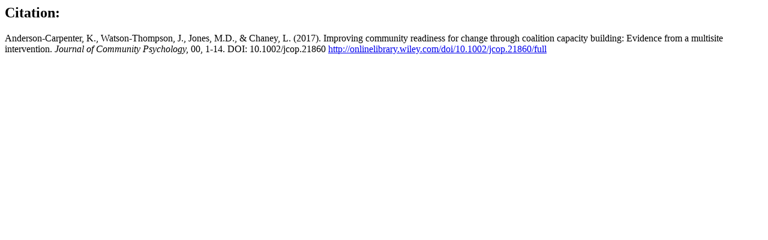

--- FILE ---
content_type: text/html
request_url: https://communityhealth.ku.edu/sites/communityhealth/files/documents/R45.shtml
body_size: 367
content:

<!-- saved from url=(0095)https://communityhealth.drupal.ku.edu/sites/communityhealth.drupal.ku.edu/files/files/R45.shtml -->
<html><head><meta http-equiv="Content-Type" content="text/html; charset=UTF-8"></head><body><h2>Citation:</h2>

<p>Anderson-Carpenter, K., Watson-Thompson, J., Jones, M.D., &amp; Chaney, L. (2017). Improving community readiness for change through coalition capacity building: Evidence from a multisite intervention. <i>Journal of Community Psychology,</i> 00, 1-14. DOI: 10.1002/jcop.21860  <a href="http://onlinelibrary.wiley.com/doi/10.1002/jcop.21860/full" target="_blank">http://onlinelibrary.wiley.com/doi/10.1002/jcop.21860/full</a></p></body></html>